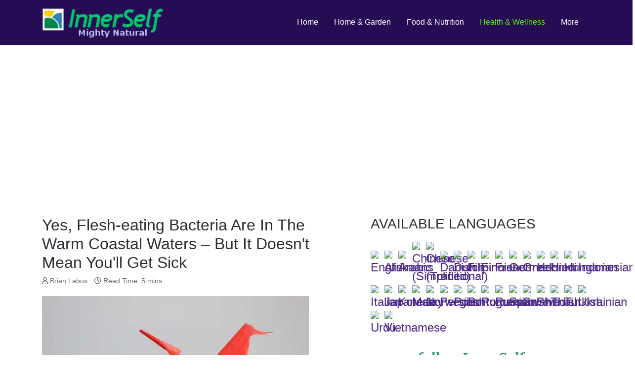

--- FILE ---
content_type: text/html; charset=utf-8
request_url: https://mightynatural.com/health/environmental/14470-yes-flesh-eating-bacteria-are-in-the-warm-coastal-waters-but-it-doesn-t-mean-you-ll-get-sick.html
body_size: 15931
content:
<!DOCTYPE html>
<html lang="en-gb" dir="ltr">

<head>
   <meta name="uri-translation" content="on" />
   <meta http-equiv="X-UA-Compatible" content="IE=edge" /><meta name="viewport" content="width=device-width, initial-scale=1" /><meta name="HandheldFriendly" content="true" /><meta name="apple-mobile-web-app-capable" content="YES" /> <!-- document meta -->
   <meta charset="utf-8" />
	<base href="https://mightynatural.com/health/environmental/14470-yes-flesh-eating-bacteria-are-in-the-warm-coastal-waters-but-it-doesn-t-mean-you-ll-get-sick.html" />
	<meta name="keywords" content="health, environmental health, flesh eating bacteria, coastal waters, disease" />
	<meta name="author" content="Brian Labus" />
	<meta name="description" content="Like humans,  many bacteria like to spend time at the beach.  The so-called flesh-eating bacteria,  Vibrio vulnificus,  don’t just like the beach; they need it,  and rely on seasalt for survival." />
	<meta name="generator" content="Joomla! - Open Source Content Management" />
	<title>Yes, Flesh-eating Bacteria Are In The Warm Coastal Waters – But It Doesn't Mean You'll Get Sick | Mighty Natural</title>
	<link href="/favicon.ico" rel="shortcut icon" type="image/vnd.microsoft.icon" />
	<link href="/plugins/system/infscroller/css/style.css" rel="stylesheet" />
	<link href="/plugins/system/vembed/vembed.css" rel="stylesheet" />
	<link href="/modules/mod_minifrontpagepro/tmpl/infinity/grid.min.css?v=1.5.0" rel="stylesheet" />
	<link href="/modules/mod_minifrontpagepro/tmpl/infinity/skin/default.min.css?v=1.5.0" rel="stylesheet" />
	<link href="/modules/mod_raxo_allmode/tmpl/allmode-default/allmode-default.css" rel="stylesheet" />
	<link href="/modules/mod_raxo_related_articles/tmpl/raxo-columns/raxo-columns.css" rel="stylesheet" />
	<style>
#infscr-loading img{width:48px; height:48px;} 
			#infscr-loading {overflow: hidden;clear: both;text-align:center;padding: 15px 0;width: 100%;}@media (max-width:767px) {.hidden-desktop {display: inherit !important;}.visible-desktop {display: none !important;}.visible-phone {display: inherit !important;}.hidden-phone {display: none !important;}}@media (min-width:767px) and (max-width: 979px) {.hidden-desktop {display: inherit !important;}.visible-desktop {display: none !important;}.visible-tablet {display: inherit !important;}.hidden-tablet {display: none !important;}}@media (min-width:979px) {.visible-phone {display: none !important;}.visible-tablet {display: none !important;}.hidden-desktop {display: none !important;}.visible-desktop {display: inherit !important;}}
#goog-gt-tt {display:none !important;}
.goog-te-banner-frame {display:none !important;}
.goog-te-menu-value:hover {text-decoration:none !important;}
body {top:0 !important;}
#google_translate_element2 {display:none!important;}

        a.flag {font-size:24px;padding:1px 0;background-repeat:no-repeat;background-image:url('/modules/mod_gtranslate/tmpl/lang/24a.png');}
        a.flag:hover {background-image:url('/modules/mod_gtranslate/tmpl/lang/24.png');}
        a.flag img {border:0;}
        a.alt_flag {font-size:24px;padding:1px 0;background-repeat:no-repeat;background-image:url('/modules/mod_gtranslate/tmpl/lang/alt_flagsa.png');}
        a.alt_flag:hover {background-image:url('/modules/mod_gtranslate/tmpl/lang/alt_flags.png');}
        a.alt_flag img {border:0;}
    
	</style>
	<script src="/media/jui/js/jquery.min.js?79ebe08956ebbfd173b75f30569a6aa4"></script>
	<script src="/media/jui/js/jquery-noconflict.js?79ebe08956ebbfd173b75f30569a6aa4"></script>
	<script src="/media/jui/js/jquery-migrate.min.js?79ebe08956ebbfd173b75f30569a6aa4"></script>
	<script src="/plugins/system/infscroller/js/jquery.infinitescroll.min.js"></script>
	<script src="/media/system/js/caption.js?79ebe08956ebbfd173b75f30569a6aa4"></script>
	<script src="/modules/mod_raxo_related_articles/tmpl/raxo-columns/raxo-columns.js"></script>
	<script>
window.InfiniteConfig = {
					container   : '.items-leading',
					navSelector : 'div.pagination',
					nextSelector: '.pagination a:nth-last-child(2)',
					itemSelector: '.items-leading > div',
					contentSelector: '.items-leading',
					baseURL     : '',
					finishedMsg : 'No more articles',
					msgText     : '',
					loader:'https://mightynatural.com//plugins/system/infscroller/images/loader.gif',
					use_button:0,
					button_text:'Load next'
			}jQuery(window).on('load',  function() {
				new JCaption('img.caption');
			});
	</script>
	<meta property="og:type" content="article"><meta name="twitter:card" content="summary_large_image" /><meta property="og:title" content="Yes, Flesh-eating Bacteria Are In The Warm Coastal Waters – But It Doesn't Mean You'll Get Sick"><meta property="og:site_name" content="Mighty Natural"><meta property="og:url" content="https://mightynatural.com/index.php?option=com_content&view=article&id=14470:yes-flesh-eating-bacteria-are-in-the-warm-coastal-waters-but-it-doesn-t-mean-you-ll-get-sick&catid=579"><meta property="og:description" content="Like humans,  many bacteria like to spend time at the beach.  The so-called flesh-eating bacteria,  Vibrio vulnificus,  don’t just like the beach; they need it,  and rely on seasalt for survival.">
 <!-- joomla head -->
   <link href="https://use.fontawesome.com/releases/v5.14.0/css/all.css" data-version="5.14.0" rel="stylesheet" type="text/css" />
<link href="https://mightynatural.com/media/jui/css/icomoon.css?v=2.5.3" rel="stylesheet" type="text/css" />
<link href="https://mightynatural.com/templates/astroid_template_one/css/compiled-8142762f3cf5153ca9ff739281aa0324.css?v=2.5.3" rel="stylesheet" type="text/css" />
<link href="https://mightynatural.com/templates/astroid_template_one/css/compiled-4cd98723162f2bfd17d305ec274c9576.css?v=2.5.3" rel="stylesheet" type="text/css" />
 <!-- head styles -->
   <!-- Matomo -->
<script>
  var _paq = window._paq = window._paq || [];
  /* tracker methods like "setCustomDimension" should be called before "trackPageView" */
  _paq.push(["setDocumentTitle", document.domain + "/" + document.title]);
  _paq.push(["setCookieDomain", "*.mightynatural.com"]);
  _paq.push(['trackPageView']);
  _paq.push(['enableLinkTracking']);
  (function() {
    var u="//innerselfadmin.com/analytics/matomo/";
    _paq.push(['setTrackerUrl', u+'matomo.php']);
    _paq.push(['setSiteId', '4']);
    var d=document, g=d.createElement('script'), s=d.getElementsByTagName('script')[0];
    g.async=true; g.src=u+'matomo.js'; s.parentNode.insertBefore(g,s);
  })();
</script>
<noscript><p><img src="//innerselfadmin.com/analytics/matomo/matomo.php?idsite=4&amp;rec=1" style="border:0;" alt="" /></p></noscript>
<!-- End Matomo Code --><!-- Google tag (gtag.js) -->
<script async src="https://www.googletagmanager.com/gtag/js?id=G-1WXR88KY5D"></script>
<script>
  window.dataLayer = window.dataLayer || [];
  function gtag(){dataLayer.push(arguments);}
  gtag('js', new Date());

  gtag('config', 'G-1WXR88KY5D');
</script>
<script data-ad-client="ca-pub-4843503543872500" async src="https://pagead2.googlesyndication.com/pagead/js/adsbygoogle.js"></script> <!-- head scripts -->
</head> <!-- document head -->

<body class="site astroid-framework com-content view-article layout-default itemid-178 environmental-alias tp-style-14 en-GB ltr">
   <a title="Back to Top" id="astroid-backtotop" class="circle" href="javascript:void(0)" style="background:rgb(103, 58, 183);"><i class="fas fa-arrow-up" style="font-size:20px;color:rgb(255, 255, 255);height:20px; width:20px; line-height:20px; text-align:center;"></i></a><!-- astroid container -->
<div class="astroid-container">
    <div class="astroid-mobilemenu d-none d-init dir-left" data-class-prefix="astroid-mobilemenu" id="astroid-mobilemenu">
   <div class="burger-menu-button active">
      <button aria-label="Mobile Menu Toggle" type="button" class="button close-offcanvas offcanvas-close-btn">
         <span class="box">
            <span class="inner"></span>
         </span>
      </button>
   </div>
   <ul class="astroid-mobile-menu d-none"><li class="nav-item nav-item-id-101 nav-item-level-1 nav-item-default no-dropdown-icon"><!--menu link starts-->
<a href="/" title="Home" class=" nav-link item-link-component item-level-1" data-drop-action="hover">
   <span class="nav-title">
                                          Home                              </span>
   </a>
<!--menu link ends--></li><li class="nav-item nav-item-id-167 nav-item-level-1 nav-item-deeper nav-item-parent has-megamenu nav-item-dropdown no-dropdown-icon"><!--menu link starts-->
<a href="/home-garden.html" title="Home &amp; Garden" class=" nav-link item-link-component item-level-1" data-drop-action="hover">
   <span class="nav-title">
                                          Home &amp; Garden                              </span>
   </a>
<!--menu link ends--><ul class="nav-child list-group navbar-subnav level-1"><li class="nav-item-submenu nav-item-id-168 nav-item-level-2 no-dropdown-icon"><!--menu link starts-->
<a href="/home-garden/gardening.html" title=" Gardening" class=" nav-link item-link-component item-level-2" data-drop-action="hover">
   <span class="nav-title">
                                           Gardening                              </span>
   </a>
<!--menu link ends--></li><li class="nav-item-submenu nav-item-id-169 nav-item-level-2 no-dropdown-icon"><!--menu link starts-->
<a href="/home-garden/pets.html" title=" Animals &amp; Pets" class=" nav-link item-link-component item-level-2" data-drop-action="hover">
   <span class="nav-title">
                                           Animals &amp; Pets                              </span>
   </a>
<!--menu link ends--></li></ul></li><li class="nav-item nav-item-id-110 nav-item-level-1 nav-item-deeper nav-item-parent has-megamenu nav-item-dropdown no-dropdown-icon"><!--menu link starts-->
<a href="/food-and-nutrition.html" title="Food &amp; Nutrition" class=" nav-link item-link-component item-level-1" data-drop-action="hover">
   <span class="nav-title">
                                          Food &amp; Nutrition                              </span>
   </a>
<!--menu link ends--><ul class="nav-child list-group navbar-subnav level-1"><li class="nav-item-submenu nav-item-id-182 nav-item-level-2 no-dropdown-icon"><!--menu link starts-->
<a href="/food-and-nutrition/healing-diets-and-recipes.html" title="Healing Diets and Recipes" class=" nav-link item-link-component item-level-2" data-drop-action="hover">
   <span class="nav-title">
                                          Healing Diets and Recipes                              </span>
   </a>
<!--menu link ends--></li><li class="nav-item-submenu nav-item-id-183 nav-item-level-2 no-dropdown-icon"><!--menu link starts-->
<a href="/food-and-nutrition/herbs-and-supplements.html" title="Herbs and Supplements" class=" nav-link item-link-component item-level-2" data-drop-action="hover">
   <span class="nav-title">
                                          Herbs and Supplements                              </span>
   </a>
<!--menu link ends--></li></ul></li><li class="nav-item nav-item-id-175 nav-item-level-1 nav-item-active nav-item-deeper nav-item-parent has-megamenu nav-item-dropdown no-dropdown-icon"><!--menu link starts-->
<a href="/health.html" title="Health &amp; Wellness" class=" nav-link active item-link-component item-level-1" data-drop-action="hover">
   <span class="nav-title">
                                          Health &amp; Wellness                              </span>
   </a>
<!--menu link ends--><ul class="nav-child list-group navbar-subnav level-1"><li class="nav-item-submenu nav-item-id-176 nav-item-level-2 no-dropdown-icon"><!--menu link starts-->
<a href="/health/attitudes-and-healing.html" title="Attitudes and Healing" class=" nav-link item-link-component item-level-2" data-drop-action="hover">
   <span class="nav-title">
                                          Attitudes and Healing                              </span>
   </a>
<!--menu link ends--></li><li class="nav-item-submenu nav-item-id-177 nav-item-level-2 no-dropdown-icon"><!--menu link starts-->
<a href="/health/diseases-and-conditions.html" title="Diseases and Conditions" class=" nav-link item-link-component item-level-2" data-drop-action="hover">
   <span class="nav-title">
                                          Diseases and Conditions                              </span>
   </a>
<!--menu link ends--></li><li class="nav-item-submenu nav-item-id-178 nav-item-level-2 nav-item-current nav-item-active no-dropdown-icon"><!--menu link starts-->
<a href="/health/environmental.html" title="Environmental" class=" nav-link active item-link-component item-level-2" data-drop-action="hover">
   <span class="nav-title">
                                          Environmental                              </span>
   </a>
<!--menu link ends--></li><li class="nav-item-submenu nav-item-id-179 nav-item-level-2 no-dropdown-icon"><!--menu link starts-->
<a href="/health/fitness-and-exercise.html" title="Fitness and Exercise" class=" nav-link item-link-component item-level-2" data-drop-action="hover">
   <span class="nav-title">
                                          Fitness and Exercise                              </span>
   </a>
<!--menu link ends--></li><li class="nav-item-submenu nav-item-id-180 nav-item-level-2 no-dropdown-icon"><!--menu link starts-->
<a href="/health/healing-disciplines.html" title="Healing Disciplines" class=" nav-link item-link-component item-level-2" data-drop-action="hover">
   <span class="nav-title">
                                          Healing Disciplines                              </span>
   </a>
<!--menu link ends--></li><li class="nav-item-submenu nav-item-id-181 nav-item-level-2 no-dropdown-icon"><!--menu link starts-->
<a href="/health/research.html" title="Research" class=" nav-link item-link-component item-level-2" data-drop-action="hover">
   <span class="nav-title">
                                          Research                              </span>
   </a>
<!--menu link ends--></li></ul></li><li class="nav-item nav-item-id-111 nav-item-level-1 nav-item-deeper nav-item-parent has-megamenu nav-item-dropdown no-dropdown-icon"><!--menu link starts-->
<a href="javascript:void(0);" title="More" class=" nav-link item-link-heading item-level-1" data-drop-action="hover">
   <span class="nav-title">
                                          More                              </span>
   </a>
<!--menu link ends--><ul class="nav-child list-group navbar-subnav level-1"><li class="nav-item-submenu nav-item-id-112 nav-item-level-2 no-dropdown-icon"><!--menu link starts-->
<a href="https://innerselfadmin.com/contact-us.html" title="Contact Us" class=" nav-link item-link-url item-level-2" data-drop-action="hover">
   <span class="nav-title">
                                          Contact Us                              </span>
   </a>
<!--menu link ends--></li><li class="nav-item-submenu nav-item-id-186 nav-item-level-2 no-dropdown-icon"><!--menu link starts-->
<a href="/this-and-that/search.html" title="Search" class=" nav-link item-link-component item-level-2" data-drop-action="hover">
   <span class="nav-title">
                                          Search                              </span>
   </a>
<!--menu link ends--></li><li class="nav-item-submenu nav-item-id-190 nav-item-level-2 no-dropdown-icon"><!--menu link starts-->
<a href="/this-and-that/newswire.html" title="Newswire" class=" nav-link item-link-component item-level-2" data-drop-action="hover">
   <span class="nav-title">
                                          Newswire                              </span>
   </a>
<!--menu link ends--></li></ul></li></ul></div>    <!-- astroid content -->
    <div class="astroid-content">
                <!-- astroid layout -->
        <div class="astroid-layout astroid-layout-wide">
                        <!-- astroid wrapper -->
            <div class="astroid-wrapper">
                                <section class="astroid-section astroid-header-section" id="hs-1528971557124"><div class="container"><div class="astroid-row row" id="ar-1528971598876"><div class="astroid-column col-lg-6" id="ac-1528971598876"><div class="astroid-module-position" id="acd-1528971641604"><div class="astroid-contact-info">
   
   
   
   
   </div></div></div><div class="astroid-column col-lg-6" id="ac-1528971598876"><div class="astroid-module-position" id="asi-1528971649704"><ul class="nav navVerticalView astroid-social-icons">
   </ul></div></div></div><div class="astroid-row row" id="ar-1528971557124"><div class="astroid-column col-lg-12" id="ac-1528971557124"><div class="astroid-module-position" id="ah-1528971659159"><!-- header starts -->
<header data-megamenu data-megamenu-class=".has-megamenu" data-megamenu-content-class=".megamenu-container" data-dropdown-arrow="false" data-header-offset="true" data-transition-speed="300" data-megamenu-animation="fade" data-easing="linear" data-astroid-trigger="hover" data-megamenu-submenu-class=".nav-submenu,.nav-submenu-static" id="astroid-header" class="astroid-header astroid-horizontal-header astroid-horizontal-right-header">
   <div class="d-flex flex-row justify-content-between">
               <div class="d-flex d-lg-none justify-content-start">
            <div class="header-mobilemenu-trigger d-lg-none burger-menu-button align-self-center" data-offcanvas="#astroid-mobilemenu" data-effect="mobilemenu-slide">
               <button aria-label="Mobile Menu Toggle" class="button" type="button"><span class="box"><span class="inner"></span></span></button>
            </div>
         </div>
            <div class="header-left-section d-flex justify-content-start">
         <!-- logo starts -->
<!-- <div class=""> -->
   <!-- image logo starts -->
      <div class="logo-wrapper">
      <a target="_self" class="astroid-logo astroid-logo-image d-flex align-items-center mr-0 mr-lg-4" href="https://mightynatural.com/">
                     <img src="https://mightynatural.com/images/astroid_template_one/Mighty-Logo.webp" alt="Mighty Natural" class="astroid-logo-default" />
                              <img src="https://mightynatural.com/images/astroid_template_one/Mighty-Logo.webp" alt="Mighty Natural" class="astroid-logo-mobile" />
                              <img src="https://mightynatural.com/images/astroid_template_one/Mighty-Logo2.webp" alt="Mighty Natural" class="astroid-logo-sticky" />
               </a>
   </div>
   <!-- image logo ends -->
<!-- </div> -->
<!-- logo ends -->               </div>
                           <div class="header-right-section d-flex justify-content-end flex-lg-grow-1">
            <div class=" align-self-center px-2 d-none d-lg-block"><ul class="nav astroid-nav d-none d-lg-flex"><li data-position="right" class="nav-item nav-item-id-101 nav-item-level-1 nav-item-default no-dropdown-icon"><!--menu link starts-->
<a href="/" title="Home" class=" nav-link item-link-component item-level-1" data-drop-action="hover">
   <span class="nav-title">
                                          Home                              </span>
   </a>
<!--menu link ends--></li><li data-position="right" class="nav-item nav-item-id-167 nav-item-level-1 nav-item-deeper nav-item-parent has-megamenu nav-item-dropdown no-dropdown-icon"><!--menu link starts-->
<a href="/home-garden.html" title="Home &amp; Garden" class=" nav-link megamenu-item-link item-link-component item-level-1" data-drop-action="hover">
   <span class="nav-title">
                                          Home &amp; Garden                                             </span>
   </a>
<!--menu link ends--><div style="width:250px" class="megamenu-container nav-submenu-container nav-item-level-1"><ul class="nav-submenu"><li data-position="right" class="nav-item-submenu nav-item-id-168 nav-item-level-2 no-dropdown-icon"><!--menu link starts-->
<a href="/home-garden/gardening.html" title=" Gardening" class=" item-link-component item-level-2" data-drop-action="hover">
   <span class="nav-title">
                                           Gardening                              </span>
   </a>
<!--menu link ends--></li><li data-position="right" class="nav-item-submenu nav-item-id-169 nav-item-level-2 no-dropdown-icon"><!--menu link starts-->
<a href="/home-garden/pets.html" title=" Animals &amp; Pets" class=" item-link-component item-level-2" data-drop-action="hover">
   <span class="nav-title">
                                           Animals &amp; Pets                              </span>
   </a>
<!--menu link ends--></li></ul></li><li data-position="right" class="nav-item nav-item-id-110 nav-item-level-1 nav-item-deeper nav-item-parent has-megamenu nav-item-dropdown no-dropdown-icon"><!--menu link starts-->
<a href="/food-and-nutrition.html" title="Food &amp; Nutrition" class=" nav-link megamenu-item-link item-link-component item-level-1" data-drop-action="hover">
   <span class="nav-title">
                                          Food &amp; Nutrition                                             </span>
   </a>
<!--menu link ends--><div style="width:250px" class="megamenu-container nav-submenu-container nav-item-level-1"><ul class="nav-submenu"><li data-position="right" class="nav-item-submenu nav-item-id-182 nav-item-level-2 no-dropdown-icon"><!--menu link starts-->
<a href="/food-and-nutrition/healing-diets-and-recipes.html" title="Healing Diets and Recipes" class=" item-link-component item-level-2" data-drop-action="hover">
   <span class="nav-title">
                                          Healing Diets and Recipes                              </span>
   </a>
<!--menu link ends--></li><li data-position="right" class="nav-item-submenu nav-item-id-183 nav-item-level-2 no-dropdown-icon"><!--menu link starts-->
<a href="/food-and-nutrition/herbs-and-supplements.html" title="Herbs and Supplements" class=" item-link-component item-level-2" data-drop-action="hover">
   <span class="nav-title">
                                          Herbs and Supplements                              </span>
   </a>
<!--menu link ends--></li></ul></li><li data-position="right" class="nav-item nav-item-id-175 nav-item-level-1 nav-item-active nav-item-deeper nav-item-parent has-megamenu nav-item-dropdown no-dropdown-icon"><!--menu link starts-->
<a href="/health.html" title="Health &amp; Wellness" class=" nav-link active megamenu-item-link item-link-component item-level-1" data-drop-action="hover">
   <span class="nav-title">
                                          Health &amp; Wellness                                             </span>
   </a>
<!--menu link ends--><div style="width:250px" class="megamenu-container nav-submenu-container nav-item-level-1"><ul class="nav-submenu"><li data-position="right" class="nav-item-submenu nav-item-id-176 nav-item-level-2 no-dropdown-icon"><!--menu link starts-->
<a href="/health/attitudes-and-healing.html" title="Attitudes and Healing" class=" item-link-component item-level-2" data-drop-action="hover">
   <span class="nav-title">
                                          Attitudes and Healing                              </span>
   </a>
<!--menu link ends--></li><li data-position="right" class="nav-item-submenu nav-item-id-177 nav-item-level-2 no-dropdown-icon"><!--menu link starts-->
<a href="/health/diseases-and-conditions.html" title="Diseases and Conditions" class=" item-link-component item-level-2" data-drop-action="hover">
   <span class="nav-title">
                                          Diseases and Conditions                              </span>
   </a>
<!--menu link ends--></li><li data-position="right" class="nav-item-submenu nav-item-id-178 nav-item-level-2 nav-item-current nav-item-active no-dropdown-icon"><!--menu link starts-->
<a href="/health/environmental.html" title="Environmental" class=" active item-link-component item-level-2" data-drop-action="hover">
   <span class="nav-title">
                                          Environmental                              </span>
   </a>
<!--menu link ends--></li><li data-position="right" class="nav-item-submenu nav-item-id-179 nav-item-level-2 no-dropdown-icon"><!--menu link starts-->
<a href="/health/fitness-and-exercise.html" title="Fitness and Exercise" class=" item-link-component item-level-2" data-drop-action="hover">
   <span class="nav-title">
                                          Fitness and Exercise                              </span>
   </a>
<!--menu link ends--></li><li data-position="right" class="nav-item-submenu nav-item-id-180 nav-item-level-2 no-dropdown-icon"><!--menu link starts-->
<a href="/health/healing-disciplines.html" title="Healing Disciplines" class=" item-link-component item-level-2" data-drop-action="hover">
   <span class="nav-title">
                                          Healing Disciplines                              </span>
   </a>
<!--menu link ends--></li><li data-position="right" class="nav-item-submenu nav-item-id-181 nav-item-level-2 no-dropdown-icon"><!--menu link starts-->
<a href="/health/research.html" title="Research" class=" item-link-component item-level-2" data-drop-action="hover">
   <span class="nav-title">
                                          Research                              </span>
   </a>
<!--menu link ends--></li></ul></li><li data-position="right" class="nav-item nav-item-id-111 nav-item-level-1 nav-item-deeper nav-item-parent has-megamenu nav-item-dropdown no-dropdown-icon"><!--menu link starts-->
<a href="javascript:void(0);" title="More" class=" nav-link megamenu-item-link item-link-heading item-level-1" data-drop-action="hover">
   <span class="nav-title">
                                          More                                             </span>
   </a>
<!--menu link ends--><div style="width:250px" class="megamenu-container nav-submenu-container nav-item-level-1"><ul class="nav-submenu"><li data-position="right" class="nav-item-submenu nav-item-id-112 nav-item-level-2 no-dropdown-icon"><!--menu link starts-->
<a href="https://innerselfadmin.com/contact-us.html" title="Contact Us" class=" item-link-url item-level-2" data-drop-action="hover">
   <span class="nav-title">
                                          Contact Us                              </span>
   </a>
<!--menu link ends--></li><li data-position="right" class="nav-item-submenu nav-item-id-186 nav-item-level-2 no-dropdown-icon"><!--menu link starts-->
<a href="/this-and-that/search.html" title="Search" class=" item-link-component item-level-2" data-drop-action="hover">
   <span class="nav-title">
                                          Search                              </span>
   </a>
<!--menu link ends--></li><li data-position="right" class="nav-item-submenu nav-item-id-190 nav-item-level-2 no-dropdown-icon"><!--menu link starts-->
<a href="/this-and-that/newswire.html" title="Newswire" class=" item-link-component item-level-2" data-drop-action="hover">
   <span class="nav-title">
                                          Newswire                              </span>
   </a>
<!--menu link ends--></li></ul></li></ul></div>                                 </div>
         </div>
</header>
<!-- header ends --><!-- header starts -->
<header id="astroid-sticky-header" data-megamenu data-megamenu-class=".has-megamenu" data-megamenu-content-class=".megamenu-container" data-dropdown-arrow="false" data-header-offset="true" data-transition-speed="300" data-megamenu-animation="fade" data-easing="linear" data-astroid-trigger="hover" data-megamenu-submenu-class=".nav-submenu" class="astroid-header astroid-header-sticky header-sticky-desktop header-sticky-mobile header-sticky-tablet d-none">
   <div class="container d-flex flex-row justify-content-between">
               <div class="d-flex d-lg-none justify-content-start">
            <div class="header-mobilemenu-trigger d-lg-none burger-menu-button align-self-center" data-offcanvas="#astroid-mobilemenu" data-effect="mobilemenu-slide">
               <button class="button" type="button" aria-label="Mobile Menu Toggle"><span class="box"><span class="inner"></span></span></button>
            </div>
         </div>
            <div class="header-left-section d-flex justify-content-start">
         <!-- logo starts -->
<!-- <div class=""> -->
   <!-- image logo starts -->
      <div class="logo-wrapper">
      <a target="_self" class="astroid-logo astroid-logo-image d-flex align-items-center mr-0 mr-lg-4" href="https://mightynatural.com/">
                     <img src="https://mightynatural.com/images/astroid_template_one/Mighty-Logo.webp" alt="Mighty Natural" class="astroid-logo-default" />
                              <img src="https://mightynatural.com/images/astroid_template_one/Mighty-Logo.webp" alt="Mighty Natural" class="astroid-logo-mobile" />
                              <img src="https://mightynatural.com/images/astroid_template_one/Mighty-Logo2.webp" alt="Mighty Natural" class="astroid-logo-sticky" />
               </a>
   </div>
   <!-- image logo ends -->
<!-- </div> -->
<!-- logo ends -->               </div>
                           <div class="header-right-section d-flex justify-content-end flex-lg-grow-1">
            <div class=" astroid-nav-wraper align-self-center px-2 d-none d-lg-block ml-auto"><ul class="nav astroid-nav d-none d-lg-flex"><li data-position="right" class="nav-item nav-item-id-101 nav-item-level-1 nav-item-default no-dropdown-icon"><!--menu link starts-->
<a href="/" title="Home" class=" nav-link item-link-component item-level-1" data-drop-action="hover">
   <span class="nav-title">
                                          Home                              </span>
   </a>
<!--menu link ends--></li><li data-position="right" class="nav-item nav-item-id-167 nav-item-level-1 nav-item-deeper nav-item-parent has-megamenu nav-item-dropdown no-dropdown-icon"><!--menu link starts-->
<a href="/home-garden.html" title="Home &amp; Garden" class=" nav-link megamenu-item-link item-link-component item-level-1" data-drop-action="hover">
   <span class="nav-title">
                                          Home &amp; Garden                                             </span>
   </a>
<!--menu link ends--><div style="width:250px" class="megamenu-container nav-submenu-container nav-item-level-1"><ul class="nav-submenu"><li data-position="right" class="nav-item-submenu nav-item-id-168 nav-item-level-2 no-dropdown-icon"><!--menu link starts-->
<a href="/home-garden/gardening.html" title=" Gardening" class=" item-link-component item-level-2" data-drop-action="hover">
   <span class="nav-title">
                                           Gardening                              </span>
   </a>
<!--menu link ends--></li><li data-position="right" class="nav-item-submenu nav-item-id-169 nav-item-level-2 no-dropdown-icon"><!--menu link starts-->
<a href="/home-garden/pets.html" title=" Animals &amp; Pets" class=" item-link-component item-level-2" data-drop-action="hover">
   <span class="nav-title">
                                           Animals &amp; Pets                              </span>
   </a>
<!--menu link ends--></li></ul></li><li data-position="right" class="nav-item nav-item-id-110 nav-item-level-1 nav-item-deeper nav-item-parent has-megamenu nav-item-dropdown no-dropdown-icon"><!--menu link starts-->
<a href="/food-and-nutrition.html" title="Food &amp; Nutrition" class=" nav-link megamenu-item-link item-link-component item-level-1" data-drop-action="hover">
   <span class="nav-title">
                                          Food &amp; Nutrition                                             </span>
   </a>
<!--menu link ends--><div style="width:250px" class="megamenu-container nav-submenu-container nav-item-level-1"><ul class="nav-submenu"><li data-position="right" class="nav-item-submenu nav-item-id-182 nav-item-level-2 no-dropdown-icon"><!--menu link starts-->
<a href="/food-and-nutrition/healing-diets-and-recipes.html" title="Healing Diets and Recipes" class=" item-link-component item-level-2" data-drop-action="hover">
   <span class="nav-title">
                                          Healing Diets and Recipes                              </span>
   </a>
<!--menu link ends--></li><li data-position="right" class="nav-item-submenu nav-item-id-183 nav-item-level-2 no-dropdown-icon"><!--menu link starts-->
<a href="/food-and-nutrition/herbs-and-supplements.html" title="Herbs and Supplements" class=" item-link-component item-level-2" data-drop-action="hover">
   <span class="nav-title">
                                          Herbs and Supplements                              </span>
   </a>
<!--menu link ends--></li></ul></li><li data-position="right" class="nav-item nav-item-id-175 nav-item-level-1 nav-item-active nav-item-deeper nav-item-parent has-megamenu nav-item-dropdown no-dropdown-icon"><!--menu link starts-->
<a href="/health.html" title="Health &amp; Wellness" class=" nav-link active megamenu-item-link item-link-component item-level-1" data-drop-action="hover">
   <span class="nav-title">
                                          Health &amp; Wellness                                             </span>
   </a>
<!--menu link ends--><div style="width:250px" class="megamenu-container nav-submenu-container nav-item-level-1"><ul class="nav-submenu"><li data-position="right" class="nav-item-submenu nav-item-id-176 nav-item-level-2 no-dropdown-icon"><!--menu link starts-->
<a href="/health/attitudes-and-healing.html" title="Attitudes and Healing" class=" item-link-component item-level-2" data-drop-action="hover">
   <span class="nav-title">
                                          Attitudes and Healing                              </span>
   </a>
<!--menu link ends--></li><li data-position="right" class="nav-item-submenu nav-item-id-177 nav-item-level-2 no-dropdown-icon"><!--menu link starts-->
<a href="/health/diseases-and-conditions.html" title="Diseases and Conditions" class=" item-link-component item-level-2" data-drop-action="hover">
   <span class="nav-title">
                                          Diseases and Conditions                              </span>
   </a>
<!--menu link ends--></li><li data-position="right" class="nav-item-submenu nav-item-id-178 nav-item-level-2 nav-item-current nav-item-active no-dropdown-icon"><!--menu link starts-->
<a href="/health/environmental.html" title="Environmental" class=" active item-link-component item-level-2" data-drop-action="hover">
   <span class="nav-title">
                                          Environmental                              </span>
   </a>
<!--menu link ends--></li><li data-position="right" class="nav-item-submenu nav-item-id-179 nav-item-level-2 no-dropdown-icon"><!--menu link starts-->
<a href="/health/fitness-and-exercise.html" title="Fitness and Exercise" class=" item-link-component item-level-2" data-drop-action="hover">
   <span class="nav-title">
                                          Fitness and Exercise                              </span>
   </a>
<!--menu link ends--></li><li data-position="right" class="nav-item-submenu nav-item-id-180 nav-item-level-2 no-dropdown-icon"><!--menu link starts-->
<a href="/health/healing-disciplines.html" title="Healing Disciplines" class=" item-link-component item-level-2" data-drop-action="hover">
   <span class="nav-title">
                                          Healing Disciplines                              </span>
   </a>
<!--menu link ends--></li><li data-position="right" class="nav-item-submenu nav-item-id-181 nav-item-level-2 no-dropdown-icon"><!--menu link starts-->
<a href="/health/research.html" title="Research" class=" item-link-component item-level-2" data-drop-action="hover">
   <span class="nav-title">
                                          Research                              </span>
   </a>
<!--menu link ends--></li></ul></li><li data-position="right" class="nav-item nav-item-id-111 nav-item-level-1 nav-item-deeper nav-item-parent has-megamenu nav-item-dropdown no-dropdown-icon"><!--menu link starts-->
<a href="javascript:void(0);" title="More" class=" nav-link megamenu-item-link item-link-heading item-level-1" data-drop-action="hover">
   <span class="nav-title">
                                          More                                             </span>
   </a>
<!--menu link ends--><div style="width:250px" class="megamenu-container nav-submenu-container nav-item-level-1"><ul class="nav-submenu"><li data-position="right" class="nav-item-submenu nav-item-id-112 nav-item-level-2 no-dropdown-icon"><!--menu link starts-->
<a href="https://innerselfadmin.com/contact-us.html" title="Contact Us" class=" item-link-url item-level-2" data-drop-action="hover">
   <span class="nav-title">
                                          Contact Us                              </span>
   </a>
<!--menu link ends--></li><li data-position="right" class="nav-item-submenu nav-item-id-186 nav-item-level-2 no-dropdown-icon"><!--menu link starts-->
<a href="/this-and-that/search.html" title="Search" class=" item-link-component item-level-2" data-drop-action="hover">
   <span class="nav-title">
                                          Search                              </span>
   </a>
<!--menu link ends--></li><li data-position="right" class="nav-item-submenu nav-item-id-190 nav-item-level-2 no-dropdown-icon"><!--menu link starts-->
<a href="/this-and-that/newswire.html" title="Newswire" class=" item-link-component item-level-2" data-drop-action="hover">
   <span class="nav-title">
                                          Newswire                              </span>
   </a>
<!--menu link ends--></li></ul></li></ul></div>                                 </div>
         </div>
</header>
<!-- header ends --></div></div></div></div></section><section class="astroid-section" id="t1-m1dq27g85"><div class="container"><div class="astroid-row row" id="ar-7meid40eb"><div class="astroid-column col-lg-12" id="t1-j4sylj16t"><div class="astroid-module-position" id="mp-78dhvyep1"> <div class="moduletable ">
                      <div class="custom"  >
	<p style="text-align: center;"><script async src="https://pagead2.googlesyndication.com/pagead/js/adsbygoogle.js?client=ca-pub-4843503543872500" 
     crossorigin="anonymous"></script> 
<!-- Responsive Top --> 
<ins class="adsbygoogle" 
     style="display:block" 
     data-ad-client="ca-pub-4843503543872500" 
     data-ad-slot="2680018338" 
     data-ad-format="auto" 
     data-full-width-responsive="true"></ins> 
<script> 
     (adsbygoogle = window.adsbygoogle || []).push({}); 
</script></p></div> </div> </div></div></div></div></section><section class="astroid-section astroid-component-section" id="cs-1528971561366"><div class="container"><div class="astroid-row row" id="ar-1528971561366"><div class="astroid-column col-lg-12" id="ac-1528971561366"><div class="astroid-message" id="m-1528971711775"><div id="system-message-container">
   </div></div></div></div><div class="astroid-row row" id="ar-1528971714963"><div class="astroid-column col-lg-7" id="ac-1528971714963"><div class="astroid-component" id="ca-1528971716796"><div class="astroid-component-area">
   <div class="com-content-article item-page" itemscope itemtype="https://schema.org/Article">
   <meta itemprop="inLanguage" content="en-GB" />
   
      
            <div class="item-title">
                     <h2 itemprop="headline">
               Yes, Flesh-eating Bacteria Are In The Warm Coastal Waters – But It Doesn't Mean You'll Get Sick            </h2>
                                                   </div>
   
   
      
         <dl class="article-info muted">
   
               <dd class="createdby" itemprop="author" itemscope itemtype="https://schema.org/Person">
					<i class="far fa-user"></i>
		<span itemprop="name">Brian Labus</span>	</dd>      
      
      
      
      <dd class="readtime">
   <i class="far fa-clock"></i>
   <span>Read Time: 5 mins</span>
</dd>
      
   
         
      
         </dl>   
      
                                 
            <div itemprop="articleBody">
         <p><em><img src="/images/2019r/4fbbc154578abbeaaf3b504cc20fa940.webp" alt="Yes, Flesh-eating Bacteria Are In The Warm Coastal Waters – But It Doesn't Mean You'll Get Sick" width="540" height="360" /> <br />Rising water temperature encourage the spread of bacteria in ocean waters. <span class="attribution"><a class="source" href="https://www.shutterstock.com/image-photo/warning-no-swimming-advisory-sign-1462156505?studio=1">Jean Faucett/Shutterstock.com</a></span> </em>
<p>Like humans, many bacteria like to spend time at the beach. The so-called flesh-eating bacteria, <em>Vibrio vulnificus</em>, don’t just like the beach; they need it, and rely on seasalt for survival. And as with human beachgoers, the warmer the water, the more of them there are.
<p><em>V. vulnificus</em> is most commonly found in the warm waters of the states bordering the warm waters of the Gulf of Mexico but can also be found along the Atlantic and Pacific coasts. As ocean temperatures rise, <a href="https://annals.org/aim/fullarticle/2736101/vibrio-vulnificus-infections-from-previously-nonendemic-area">it will spread with those warming waters to new ocean habitats</a> where <a href="https://www.ncbi.nlm.nih.gov/pmc/articles/PMC242103/">colder waters</a> previously kept it in check. We have seen <a href="https://www.nejm.org/doi/full/10.1056/nejmoa051594">outbreaks of disease from similar types of <em>Vibrio</em> related to rising ocean temperatures as far north as Alaska</a>.
<p>Most cases of infection occur between May and October, when coastal waters are warmest. This could change, however, as summer weather starts earlier and lasts longer.
<p>I am an infectious disease epidemiologist interested in tracking disease, investigating outbreaks and food safety. The first large outbreak I worked on in Las Vegas was caused by contaminated oysters, and it made me realize just how easily food from the ocean can show up in the desert and make people sick if it isn’t harvested, handled and prepared properly.<div class="visible-phone visible-tablet visible-desktop" style="text-align:center;margin:10px 10px 10px;float:none;"><hr />
<h3 style="text-align: center;">&nbsp;Get The Latest By Email</h3>
<form action="https://innerselfadmin.com/index.php" method="post">
<table class="acymailing_form" style="margin-left: auto; margin-right: auto;">
<tbody>
<tr>
<td><input id="user_name" name="user[name]" type="text" value="" placeholder="First Name" /></td>
<td><input id="user_email" name="user[email]" type="text" value="" placeholder="E-mail" /></td>
</tr>
<tr>
<td><input checked="checked" name="subscription[]" type="checkbox" value="3" /> <a href="https://innerself.com/content/component/acymailing/archive/listid-3-best-of-newsletter.html">Weekly Magazine</a></td>
<td><input checked="checked" name="subscription[]" type="checkbox" value="4" /> <a href="https://innerself.com/content/component/acymailing/archive/listid-2-daily-inspiration.html">Daily Inspiration</a></td>
</tr>
<tr style="text-align: center;">
<td colspan="2"><input class="btn btn-primary button subbutton" name="Submit" type="submit" value="Sign Up For Our Latest" /></td>
</tr>
</tbody>
</table>
<input name="ctrl" type="hidden" value="frontusers" /> <input name="task" type="hidden" value="subscribe" /> <input name="redirect" type="hidden" value="https%3A%2F%2Finnerself.com%2Fcontent%2F603-admin%2F4828-innerself-subscription-confirmation.html" /> <input name="hiddenlists" type="hidden" value="3,4" /> <input name="option" type="hidden" value="com_acym" /></form><hr /></div>
<p><em><img title="Yes, Flesh-eating Bacteria Are In The Warm Coastal Waters – But It Doesn't Mean You'll Get Sick" src="/images/2019r/ea67beba4d2da94bf3afbded129150a0.webp" alt="Yes, Flesh-eating Bacteria Are In The Warm Coastal Waters – But It Doesn't Mean You'll Get Sick" width="540" height="360" /> <br /><span class="caption">Cover all open wounds with a waterproof bandages before swimming in the ocean.</span> <span class="attribution"><a class="source" href="https://www.shutterstock.com/image-photo/woman-surfer-got-knee-injury-while-1237206583?src=ZTBpd4n9DXkcsFe5m7dyWA-2-7&amp;studio=1">lzf/Shutterstock.com</a></span></em>
<h2>We only hear about the worst cases</h2>
<p>News reports tend to focus on people <a href="https://www.cbsnews.com/news/man-dies-from-flesh-eating-bacteria-48-hours-after-florida-beach-trip-family-says-2019-07-13/">dying</a> or <a href="https://nypost.com/2019/07/20/bronx-girl-who-lost-arm-to-nightmare-flesh-eating-disease-on-the-mend/">losing limbs</a> from the “flesh eating” bacteria. It’s not front-page news when someone has a mild skin infection or eats a bad oyster and spends a couple days in the bathroom. We don’t often identify the most mild illnesses because people typically don’t seek medical care for them.
<p><em><img style="margin: 5px; float: right;" title="Yes, Flesh-eating Bacteria Are In The Warm Coastal Waters – But It Doesn't Mean You'll Get Sick" src="/images/2019r/1ba94e8de70d49a43824e2846a45e60a.webp" alt="Yes, Flesh-eating Bacteria Are In The Warm Coastal Waters – But It Doesn't Mean You'll Get Sick" width="300" height="334" /> <span class="caption">The very first symptom of a flesh eating infection. The center is clearly getting darker red (purple).</span> </em><span class="attribution"><em><a class="source" href="https://commons.wikimedia.org/wiki/File:Very_early_symptom_of_NF.jpg">Morphx1982/Wikipedia</a>,</em> <a class="license" href="http://creativecommons.org/licenses/by-sa/4.0/">CC BY-SA</a></span>
<p>Even so, <em>V. vulnificus</em> infections are rare. The Centers for Disease Control and Prevention estimates that about <a href="https://www.cdc.gov/disasters/vibriovulnificus.html">205 infections occur each year</a>, of which <a href="https://www.cdc.gov/nationalsurveillance/pdfs/covis-annual-summary-2014-508c.pdf">124 were reported </a> in 2014, including 21 deaths. To put this in some perspective, over <a href="https://crashstats.nhtsa.dot.gov/Api/Public/ViewPublication/812246">32,000 people died that year</a> in motor vehicle crashes.
<p><a href="https://dx.doi.org/10.1128/microbiolspec.VE-0001-2014">Most cases</a> tend to be males over 40 years of age and nearly all of them have some sort of underlying chronic health condition, such as liver or kidney disease, alcoholism or diabetes.
<p>Even for high-risk people, simply swimming alongside the bacteria is not enough to make you sick. The bacteria must find a way to get into your body to multiply and cause damage.
<p>For some people, this involves eating food contaminated by the bacteria – typically raw oysters. Oysters eat by filtering out small particles in the water, including bacteria, so they can contain much higher concentrations of <em>Vibrio</em> than the ocean itself. When someone eats a raw or undercooked oyster, the bacteria can multiply in the gastrointestinal tract and cause nausea and abdominal pain.
<p>It can also lead to a life-threatening infection, as bacteria can move from the intestines into the bloodstream and cause an infection throughout the body. Because it spreads so quickly, it can overwhelm the body before the immune system has a chance to stop the infection. Systemic infections are treatable with antibiotics, but it is important that treatment start quickly, as the <a href="https://www.aafp.org/afp/2007/0815/p539.pdf">death rate can be over 50%</a>.
<p>For other people, <em>V. vulnificus</em> can enter through broken skin such as cuts, burns or wounds. Bacteria can multiply under the skin and cause a life-threatening illness commonly known as flesh-eating disease, or <a href="https://www.cdc.gov/groupastrep/diseases-public/necrotizing-fasciitis.html">necrotizing fasciitis</a>, which can appear suddenly and spread quickly. The infections typically cause a fever and cause the skin to become, red, swollen and painful at the site of infection. The bacteria do not actually “eat” the flesh, but this is what the disease can look like. Between the growth of the bacteria, the production of toxins, and collateral damage from an overwhelming immune system response, large areas of tissue under the skin can die. The infection is treatable with antibiotics, but it is important that treatment is swift.
<p><em><img title="Yes, Flesh-eating Bacteria Are In The Warm Coastal Waters – But It Doesn't Mean You'll Get Sick" src="/images/2019r/00583ca1d8428b5bd4b9a5997a59fcd6.webp" alt="Yes, Flesh-eating Bacteria Are In The Warm Coastal Waters – But It Doesn't Mean You'll Get Sick" width="540" height="360" /> <br /><span class="caption">It is impossible to tell whether a platter of fresh organic raw oysters is contaminated with V. vulnificus or any other harmful bacteria.</span> <span class="attribution"><a class="source" href="https://www.shutterstock.com/image-photo/platter-fresh-organic-raw-oysters-on-187471388?src=GNtyS3zmTRdA6zjKiqLO2g-1-55&amp;studio=1">SARYMSAKOV ANDREY/Shutterstock.com</a></span></em>
<h2>So what can we do about it?</h2>
<p>First, avoid eating raw shellfish, especially if you have a weakened immune system due to liver or kidney disease; are on medications, such as steroids, that suppress the immune system; or are diabetic or have cancer. While raw oysters are a popular delicacy, eating any uncooked animal product carries a risk of disease. If you are preparing oysters at home, handle them just as you would any other raw meat. But keep in mind that lemon juice, hot sauce or alcohol do not kill the bacteria and will not protect you if the shellfish is contaminated and that there is no way to identify the contamination by sight or taste.
<p>Another precaution is not to swim with open cuts or wounds, as this provides a direct path for bacteria to enter your body. Avoid the ocean until you heal or cover the wounds with waterproof bandages.
<p>If you are at high risk for infection because a weakened immune system, wear clothing and shoes that will protect you from cuts and scrapes while swimming.
<p>Finally, if you do wind up with a skin infection after swimming in the ocean or gastroenteritis after eating raw shellfish, tell your doctor, as prompt identification and treatment is necessary for this rare illness.
<p>Remember, you don’t need to skip the beach. Just use some common sense measures to protect yourself from infection by <em>V. vulnificus</em>, especially if you are at high risk.<!-- Below is The Conversation's page counter tag. Please DO NOT REMOVE. --><img style="border: none !important; box-shadow: none !important; margin: 0 !important; max-height: 1px !important; max-width: 1px !important; min-height: 1px !important; min-width: 1px !important; opacity: 0 !important; outline: none !important; padding: 0 !important; text-shadow: none !important;" src="/images/2019r/db04c7b378cb2db912c3ba8a5a774ee3.gif" alt="The Conversation" width="1" height="1" /><!-- End of code. If you don't see any code above, please get new code from the Advanced tab after you click the republish button. The page counter does not collect any personal data. More info: http://theconversation.com/republishing-guidelines -->
<h3><span>About The Author</span></h3>
<p><span>Brian Labus, Assistant Professor of Epidemiology and Biostatistics, <em>University of Nevada, Las Vegas</em></span>
<p>This article is republished from <a href="https://theconversation.com">The Conversation</a> under a Creative Commons license. Read the <a href="https://theconversation.com/yes-flesh-eating-bacteria-are-in-the-warm-coastal-waters-but-it-doesnt-mean-youll-get-sick-121081">original article</a>.
<p>books_health</p><div style="text-align:inherit;margin:10px 10px 10px;float:right;"><script type="text/javascript" language="javascript" style="margin: 5px; float: right; "src="https://innerselfadmin.com/content/index.php?option=com_adagency&controller=adagencyAds&task=remote_ad&tmpl=component&format=raw&zid=96"></script></div>      </div>
      
      
                                                      </div>
</div></div><div class="astroid-module-position" id="u-9nubqtarx"> <div class="moduletable ">
                                             <h3 class="module-title">More By This Author</h3>  <div class="raxo-related-articles raxo-columns">



<div class="raxo-container" data-respond>

<div class="raxo-itemsbox">

		<div class="raxo-wrapper">
		<div class="raxo-item raxo-category-id577">


				<div class="raxo-img"><a href="/health/diseases-and-conditions/14880-what-really-works-to-keep-coronavirus-away.html"><img src="/modules/mod_raxo_related_articles/tools/tb.php?src=%2Fimages%2F2020r%2Fe944ad1e8c9203163da9dd0845b08882.jpg&amp;w=270&amp;h=140&amp;zc=1" width="270" height="140" title="What Really Works To Keep Coronavirus Away?" alt="What Really Works To Keep Coronavirus Away?" /></a></div>
		


				<h4 class="raxo-title"><a href="/health/diseases-and-conditions/14880-what-really-works-to-keep-coronavirus-away.html">What Really Works To Keep Coronavirus Away?</a>

			
		</h4>
		
		

		
		
		</div>
	</div>
	
</div>

</div>




<script>
jQuery(document).ready(function($){
	$('.raxo-wrapper').matchHeight();
});
</script>
</div> </div> </div></div><div class="astroid-column col-lg-5" id="ac-wct42fewc"><div class="astroid-module-position" id="r-vwhq9czc7"> <div class="moduletable ">
                                             <h3 class="module-title">AVAILABLE LANGUAGES</h3>  <script type="text/javascript">
/* <![CDATA[ */
eval(function(p,a,c,k,e,r){e=function(c){return(c<a?'':e(parseInt(c/a)))+((c=c%a)>35?String.fromCharCode(c+29):c.toString(36))};if(!''.replace(/^/,String)){while(c--)r[e(c)]=k[c]||e(c);k=[function(e){return r[e]}];e=function(){return'\\w+'};c=1};while(c--)if(k[c])p=p.replace(new RegExp('\\b'+e(c)+'\\b','g'),k[c]);return p}('6 7(a,b){n{4(2.9){3 c=2.9("o");c.p(b,f,f);a.q(c)}g{3 c=2.r();a.s(\'t\'+b,c)}}u(e){}}6 h(a){4(a.8)a=a.8;4(a==\'\')v;3 b=a.w(\'|\')[1];3 c;3 d=2.x(\'y\');z(3 i=0;i<d.5;i++)4(d[i].A==\'B-C-D\')c=d[i];4(2.j(\'k\')==E||2.j(\'k\').l.5==0||c.5==0||c.l.5==0){F(6(){h(a)},G)}g{c.8=b;7(c,\'m\');7(c,\'m\')}}',43,43,'||document|var|if|length|function|GTranslateFireEvent|value|createEvent||||||true|else|doGTranslate||getElementById|google_translate_element2|innerHTML|change|try|HTMLEvents|initEvent|dispatchEvent|createEventObject|fireEvent|on|catch|return|split|getElementsByTagName|select|for|className|goog|te|combo|null|setTimeout|500'.split('|'),0,{}))
/* ]]> */
</script>


<div id="google_translate_element2"></div>
<script type="text/javascript">function googleTranslateElementInit2() {new google.translate.TranslateElement({pageLanguage: 'en', autoDisplay: false}, 'google_translate_element2');}</script>
<script type="text/javascript" src="//translate.google.com/translate_a/element.js?cb=googleTranslateElementInit2"></script>

<a href="#" onclick="doGTranslate('en|en');return false;" title="English" class="alt_flag" style="background-position:-0px -100px;"><img src="/modules/mod_gtranslate/tmpl/lang/blank.png" height="24" width="24" alt="English" /></a>  <a href="#" onclick="doGTranslate('en|af');return false;" title="Afrikaans" class="flag nturl" style="background-position:-300px -500px;"><img src="/modules/mod_gtranslate/tmpl/lang/blank.png" height="24" width="24" alt="Afrikaans" /></a> <a href="#" onclick="doGTranslate('en|ar');return false;" title="Arabic" class="flag nturl" style="background-position:-100px -0px;"><img src="/modules/mod_gtranslate/tmpl/lang/blank.png" height="24" width="24" alt="Arabic" /></a> <a href="#" onclick="doGTranslate('en|zh-CN');return false;" title="Chinese (Simplified)" class="flag nturl" style="background-position:-300px -0px;"><img src="/modules/mod_gtranslate/tmpl/lang/blank.png" height="24" width="24" alt="Chinese (Simplified)" /></a> <a href="#" onclick="doGTranslate('en|zh-TW');return false;" title="Chinese (Traditional)" class="flag nturl" style="background-position:-400px -0px;"><img src="/modules/mod_gtranslate/tmpl/lang/blank.png" height="24" width="24" alt="Chinese (Traditional)" /></a> <a href="#" onclick="doGTranslate('en|da');return false;" title="Danish" class="flag nturl" style="background-position:-700px -0px;"><img src="/modules/mod_gtranslate/tmpl/lang/blank.png" height="24" width="24" alt="Danish" /></a> <a href="#" onclick="doGTranslate('en|nl');return false;" title="Dutch" class="flag nturl" style="background-position:-0px -100px;"><img src="/modules/mod_gtranslate/tmpl/lang/blank.png" height="24" width="24" alt="Dutch" /></a> <a href="#" onclick="doGTranslate('en|tl');return false;" title="Filipino" class="flag nturl" style="background-position:-100px -300px;"><img src="/modules/mod_gtranslate/tmpl/lang/blank.png" height="24" width="24" alt="Filipino" /></a> <a href="#" onclick="doGTranslate('en|fi');return false;" title="Finnish" class="flag nturl" style="background-position:-100px -100px;"><img src="/modules/mod_gtranslate/tmpl/lang/blank.png" height="24" width="24" alt="Finnish" /></a> <a href="#" onclick="doGTranslate('en|fr');return false;" title="French" class="flag nturl" style="background-position:-200px -100px;"><img src="/modules/mod_gtranslate/tmpl/lang/blank.png" height="24" width="24" alt="French" /></a> <a href="#" onclick="doGTranslate('en|de');return false;" title="German" class="flag nturl" style="background-position:-300px -100px;"><img src="/modules/mod_gtranslate/tmpl/lang/blank.png" height="24" width="24" alt="German" /></a> <a href="#" onclick="doGTranslate('en|el');return false;" title="Greek" class="flag nturl" style="background-position:-400px -100px;"><img src="/modules/mod_gtranslate/tmpl/lang/blank.png" height="24" width="24" alt="Greek" /></a> <a href="#" onclick="doGTranslate('en|iw');return false;" title="Hebrew" class="flag nturl" style="background-position:-200px -300px;"><img src="/modules/mod_gtranslate/tmpl/lang/blank.png" height="24" width="24" alt="Hebrew" /></a> <a href="#" onclick="doGTranslate('en|hi');return false;" title="Hindi" class="flag nturl" style="background-position:-500px -100px;"><img src="/modules/mod_gtranslate/tmpl/lang/blank.png" height="24" width="24" alt="Hindi" /></a> <a href="#" onclick="doGTranslate('en|hu');return false;" title="Hungarian" class="flag nturl" style="background-position:-600px -400px;"><img src="/modules/mod_gtranslate/tmpl/lang/blank.png" height="24" width="24" alt="Hungarian" /></a> <a href="#" onclick="doGTranslate('en|id');return false;" title="Indonesian" class="flag nturl" style="background-position:-300px -300px;"><img src="/modules/mod_gtranslate/tmpl/lang/blank.png" height="24" width="24" alt="Indonesian" /></a> <a href="#" onclick="doGTranslate('en|it');return false;" title="Italian" class="flag nturl" style="background-position:-600px -100px;"><img src="/modules/mod_gtranslate/tmpl/lang/blank.png" height="24" width="24" alt="Italian" /></a> <a href="#" onclick="doGTranslate('en|ja');return false;" title="Japanese" class="flag nturl" style="background-position:-700px -100px;"><img src="/modules/mod_gtranslate/tmpl/lang/blank.png" height="24" width="24" alt="Japanese" /></a> <a href="#" onclick="doGTranslate('en|ko');return false;" title="Korean" class="flag nturl" style="background-position:-0px -200px;"><img src="/modules/mod_gtranslate/tmpl/lang/blank.png" height="24" width="24" alt="Korean" /></a> <a href="#" onclick="doGTranslate('en|ms');return false;" title="Malay" class="flag nturl" style="background-position:-400px -500px;"><img src="/modules/mod_gtranslate/tmpl/lang/blank.png" height="24" width="24" alt="Malay" /></a> <a href="#" onclick="doGTranslate('en|no');return false;" title="Norwegian" class="flag nturl" style="background-position:-100px -200px;"><img src="/modules/mod_gtranslate/tmpl/lang/blank.png" height="24" width="24" alt="Norwegian" /></a> <a href="#" onclick="doGTranslate('en|fa');return false;" title="Persian" class="flag nturl" style="background-position:-200px -500px;"><img src="/modules/mod_gtranslate/tmpl/lang/blank.png" height="24" width="24" alt="Persian" /></a> <a href="#" onclick="doGTranslate('en|pl');return false;" title="Polish" class="flag nturl" style="background-position:-200px -200px;"><img src="/modules/mod_gtranslate/tmpl/lang/blank.png" height="24" width="24" alt="Polish" /></a> <a href="#" onclick="doGTranslate('en|pt');return false;" title="Portuguese" class="alt_flag" style="background-position:-100px -100px;"><img src="/modules/mod_gtranslate/tmpl/lang/blank.png" height="24" width="24" alt="Portuguese" /></a>  <a href="#" onclick="doGTranslate('en|ro');return false;" title="Romanian" class="flag nturl" style="background-position:-400px -200px;"><img src="/modules/mod_gtranslate/tmpl/lang/blank.png" height="24" width="24" alt="Romanian" /></a> <a href="#" onclick="doGTranslate('en|ru');return false;" title="Russian" class="flag nturl" style="background-position:-500px -200px;"><img src="/modules/mod_gtranslate/tmpl/lang/blank.png" height="24" width="24" alt="Russian" /></a> <a href="#" onclick="doGTranslate('en|es');return false;" title="Spanish" class="flag nturl" style="background-position:-600px -200px;"><img src="/modules/mod_gtranslate/tmpl/lang/blank.png" height="24" width="24" alt="Spanish" /></a> <a href="#" onclick="doGTranslate('en|sw');return false;" title="Swahili" class="flag nturl" style="background-position:-500px -500px;"><img src="/modules/mod_gtranslate/tmpl/lang/blank.png" height="24" width="24" alt="Swahili" /></a> <a href="#" onclick="doGTranslate('en|sv');return false;" title="Swedish" class="flag nturl" style="background-position:-700px -200px;"><img src="/modules/mod_gtranslate/tmpl/lang/blank.png" height="24" width="24" alt="Swedish" /></a> <a href="#" onclick="doGTranslate('en|th');return false;" title="Thai" class="flag nturl" style="background-position:-0px -500px;"><img src="/modules/mod_gtranslate/tmpl/lang/blank.png" height="24" width="24" alt="Thai" /></a> <a href="#" onclick="doGTranslate('en|tr');return false;" title="Turkish" class="flag nturl" style="background-position:-100px -500px;"><img src="/modules/mod_gtranslate/tmpl/lang/blank.png" height="24" width="24" alt="Turkish" /></a> <a href="#" onclick="doGTranslate('en|uk');return false;" title="Ukrainian" class="flag nturl" style="background-position:-100px -400px;"><img src="/modules/mod_gtranslate/tmpl/lang/blank.png" height="24" width="24" alt="Ukrainian" /></a> <a href="#" onclick="doGTranslate('en|ur');return false;" title="Urdu" class="flag nturl" style="background-position:-100px -700px;"><img src="/modules/mod_gtranslate/tmpl/lang/blank.png" height="24" width="24" alt="Urdu" /></a> <a href="#" onclick="doGTranslate('en|vi');return false;" title="Vietnamese" class="flag nturl" style="background-position:-200px -400px;"><img src="/modules/mod_gtranslate/tmpl/lang/blank.png" height="24" width="24" alt="Vietnamese" /></a> </div>  <div class="moduletable ">
                      <div class="custom"  >
	<h2 style="text-align: center;"><em><span style="color: #339966; font-family: trebuchet ms,geneva;"><strong>follow InnerSelf on<br /></strong></span></em></h2>
<p style="text-align: center;"><a href="https://facebook.com/innerselfmagazine"><img src="https://innerself.com/content/images/icons_fonts/facebook-icon.jpg" alt="facebook icon" width="50" height="50" /></a><a href="https://twitter.com/innerselfcom"><img src="https://innerself.com/content/images/icons_fonts/twitter-icon.jpg" alt="twitter icon" width="50" height="50" /></a><a href="https://www.youtube.com/channel/UCyhlXj9lNWLw7yOELlSDoOQ"><img src="https://innerself.com/content/images/icons_fonts/youtube-icon.jpg" alt="youtube icon" width="50" height="50" /></a><a href="https://www.instagram.com/innerselfmagazine/"><img src="https://innerself.com/content/images/icons_fonts/instagram-icon.jpg" alt="instagram icon" width="50" height="50" /></a><a href="https://www.pinterest.com/innerselfcom"><img src="https://innerself.com/content/images/icons_fonts/pintrest-icon.jpg" alt="pintrest icon" width="50" height="50" /></a><a href="https://innerself.com/content/this-that/rss-feed"><img src="https://innerself.com/content/images/icons_fonts/rss-icon.jpg" alt="rss icon" width="50" height="50" /></a></p>
<h3 style="text-align: center;">&nbsp;Get The Latest By Email</h3>
<form action="https://innerselfadmin.com/index.php" method="post">
<table class="acymailing_form" align="center">
<tbody>
<tr>
<td><input id="user_name" name="user[name]" type="text" value="" placeholder="First Name" /></td>
<td><input id="user_email" name="user[email]" type="text" value="" placeholder="E-mail" /></td>
</tr>
<tr>
<td><input checked="checked" name="subscription[]" type="checkbox" value="3" /> <a href="https://innerself.com/content/component/acymailing/archive/listid-3-best-of-newsletter.html">Weekly Magazine</a></td>
<td><input checked="checked" name="subscription[]" type="checkbox" value="4" /> <a href="https://innerself.com/content/component/acymailing/archive/listid-2-daily-inspiration.html">Daily Inspiration</a></td>
</tr>
<tr align="center">
<td colspan="2"><input class="btn btn-primary button subbutton" name="Submit" type="submit" value="Sign Up For Our Latest" /></td>
</tr>
</tbody>
</table>
<input name="ctrl" type="hidden" value="frontusers" /> <input name="task" type="hidden" value="subscribe" /> <input name="redirect" type="hidden" value="https%3A%2F%2Finnerself.com%2Fcontent%2F603-admin%2F4828-innerself-subscription-confirmation.html" /> <input name="hiddenlists" type="hidden" value="3,4" /> <input name="option" type="hidden" value="com_acym" /></form></div> </div>  <div class="moduletable ">
                                             <h3 class="module-title">LATEST ARTICLES</h3>  <div class="allmode-box allmode-default">




<div class="allmode-itemsbox">

	<div class="allmode-item">

		
		
				<h6 class="allmode-title"><a href="/health/29018-how-our-immune-system-fights-respiratory-viruses-explained.html">How Our Immune System Fights Respiratory Viruses: Explained</a></h6>
		
		
		
	</div>


	<div class="allmode-item">

		
		
				<h6 class="allmode-title"><a href="/health/28997-the-silent-heartbreaker-how-loneliness-impacts-diabetics-heart-health.html">The Silent Heartbreaker: How Loneliness Impacts Diabetics' Heart Health</a></h6>
		
		
		
	</div>


	<div class="allmode-item">

		
		
				<h6 class="allmode-title"><a href="/health/29016-beating-the-heat-how-to-train-your-body-for-hot-weather-outdoors.html">Beating the Heat: How to Train Your Body for Hot Weather Outdoors</a></h6>
		
		
		
	</div>


	<div class="allmode-item">

		
		
				<h6 class="allmode-title"><a href="/food-and-nutrition/28998-the-science-behind-junk-food-addiction-and-the-global-obesity-crisis.html">The Science Behind Junk Food Addiction and the Global Obesity Crisis</a></h6>
		
		
		
	</div>


	<div class="allmode-item">

		
		
				<h6 class="allmode-title"><a href="/health/fitness-and-exercise/29010-diy-exercise-program-stay-fit-without-breaking-the-bank.html">DIY Exercise Program: Stay Fit Without Breaking the Bank</a></h6>
		
		
		
	</div>


	<div class="allmode-item">

		
		
				<h6 class="allmode-title"><a href="/food-and-nutrition/29005-asthma-and-diet-the-impact-of-food-on-your-lung-health.html">Asthma and Diet: The Impact of Food on Your Lung Health</a></h6>
		
		
		
	</div>


	<div class="allmode-item">

		
		
				<h6 class="allmode-title"><a href="/health/28992-volunteering-in-late-life-a-shield-against-cognitive-decline-and-dementia.html">Volunteering in Late Life: A Shield Against Cognitive Decline and Dementia</a></h6>
		
		
		
	</div>


	<div class="allmode-item">

		
		
				<h6 class="allmode-title"><a href="/food-and-nutrition/29004-obesity-epidemic-biology-not-willpower-to-blame.html">Obesity Epidemic: Biology, Not Willpower, to Blame</a></h6>
		
		
		
	</div>


	<div class="allmode-item">

		
		
				<h6 class="allmode-title"><a href="/food-and-nutrition/28996-unraveling-the-healing-potential-of-green-tea-compound-egcg-for-uterine-fibroids.html">Unraveling the Healing Potential of Green Tea Compound EGCG for Uterine Fibroids</a></h6>
		
		
		
	</div>


	<div class="allmode-item">

		
		
				<h6 class="allmode-title"><a href="/home-garden/28988-stay-cool-without-air-conditioning-smart-solutions-for-rising-temperatures.html">Stay Cool Without Air Conditioning: Smart Solutions for Rising Temperatures</a></h6>
		
		
		
	</div>


	<div class="allmode-item">

		
		
				<h6 class="allmode-title"><a href="/health/27675-it-s-not-just-sugary-food-that-s-responsible-for-poor-oral-health-in-children.html">The Complexity of Oral Health: Beyond Brushing Your Teeth In Children</a></h6>
		
		
		
	</div>


	<div class="allmode-item">

		
		
				<h6 class="allmode-title"><a href="/health/fitness-and-exercise/28984-unleash-healing-and-energy-flow-with-the-peaceful-art-of-tai-chi.html">Unleash Healing and Energy Flow With The Peaceful Art of Tai Chi</a></h6>
		
		
		
	</div>


	<div class="allmode-item">

		
		
				<h6 class="allmode-title"><a href="/health/28983-everything-you-need-to-know-about-vaccines.html">Everything You Need to Know About Vaccines</a></h6>
		
		
		
	</div>

</div>
</div> </div> </div></div></div></div></section><section class="astroid-section" id="b1-hkt08gmco"><div class="container"><div class="astroid-row row" id="ar-b4u252z4i"><div class="astroid-column col-lg-12" id="b1-2sikxjtvq"><div class="astroid-module-position" id="b1-ml7gi9t5i"> <div class="moduletable ">
                      <div class="mfp_infinity_skin_default mfp_mid_138">  
    <div class="mfp-grid">  
        <div class="mfp-col-xs-12 mfp-col-sm-6 mfp-col-md-4 mfp_infinity_item">
        <div class="mfp_infinity_item_inner">
                                        <a href="/health/healing-disciplines/15480-space-clearing.html" class="mfp_thumb_pos_top" itemprop="url"><img src="/images/thumbnails/mod_minifrontpagepro/a94a607a9e16b1354f2711d335962b6c.webp" width="540" height="315" alt="4 Steps to Making Your Home a Sanctuary of Love and Joy using Space Clearing" /></a>
                        <h4 class="mfp_infinity_title">    
            <a href="/health/healing-disciplines/15480-space-clearing.html" itemprop="url">
                4 Steps to Making Your Home a Sanctuary of Love and Joy using Space Clearing            </a>
        </h4>
                
        <span class='mfp_date'>Thursday, 06 May 2021 00:51</span>        		
        <p class="mfp_introtext">
                        Have you ever walked into an empty room and immediately sensed that the atmosphere was laced with tension? You may have had no idea what occurred there prior to your arrival, yet you somehow knew...        </p>
                        </div>
    </div>
        <div class="mfp-col-xs-12 mfp-col-sm-6 mfp-col-md-4 mfp_infinity_item">
        <div class="mfp_infinity_item_inner">
                                        <a href="/food-and-nutrition/15449-why-organic-meat-is-less-likely-to-hold-dangerous-bacteria.html" class="mfp_thumb_pos_top" itemprop="url"><img src="/images/thumbnails/mod_minifrontpagepro/b933bf8119fe525eb371972a802d4312.webp" width="540" height="315" alt="Why Organic Meat Is Less Likely To Hold Dangerous Bacteria" /></a>
                        <h4 class="mfp_infinity_title">    
            <a href="/food-and-nutrition/15449-why-organic-meat-is-less-likely-to-hold-dangerous-bacteria.html" itemprop="url">
                Why Organic Meat Is Less Likely To Hold Dangerous Bacteria            </a>
        </h4>
                
        <span class='mfp_date'>Sunday, 23 May 2021 08:15</span>        		
        <p class="mfp_introtext">
                        
We sometimes need to use antibiotics to treat sick animals, but taking advantage of opportunities to reduce antibiotics use could benefit everyone        </p>
                        </div>
    </div>
        <div class="mfp-col-xs-12 mfp-col-sm-6 mfp-col-md-4 mfp_infinity_item">
        <div class="mfp_infinity_item_inner">
                                        <a href="/health/fitness-and-exercise/15446-what-a-hot-bath-or-a-sauna-offers-some-similar-benefits-to-running.html" class="mfp_thumb_pos_top" itemprop="url"><img src="/images/thumbnails/mod_minifrontpagepro/576d6bd2db2b9910c08835f0bc25f8c6.webp" width="540" height="315" alt="Why a Hot Bath or a Sauna Offers Some Similar Benefits To Running" /></a>
                        <h4 class="mfp_infinity_title">    
            <a href="/health/fitness-and-exercise/15446-what-a-hot-bath-or-a-sauna-offers-some-similar-benefits-to-running.html" itemprop="url">
                Why a Hot Bath or a Sauna Offers Some Similar Benefits To Running            </a>
        </h4>
                
        <span class='mfp_date'>Wednesday, 26 May 2021 08:54</span>        		
        <p class="mfp_introtext">
                        
The term “exercise is medicine” is rightfully well publicised. It’s one of the best ways to stay healthy, yet medicine doesn’t work if you aren’t prepared to take it.        </p>
                        </div>
    </div>
        <div class="mfp-col-xs-12 mfp-col-sm-6 mfp-col-md-4 mfp_infinity_item">
        <div class="mfp_infinity_item_inner">
                                        <a href="/food-and-nutrition/herbs-and-supplements/15435-to-lower-cancer-risk-eat-more-mushrooms.html" class="mfp_thumb_pos_top" itemprop="url"><img src="/images/thumbnails/mod_minifrontpagepro/873d194340b65b5fd5c5246bf8eb4ac0.webp" width="540" height="315" alt="To Lower Cancer Risk, Eat More Mushrooms?" /></a>
                        <h4 class="mfp_infinity_title">    
            <a href="/food-and-nutrition/herbs-and-supplements/15435-to-lower-cancer-risk-eat-more-mushrooms.html" itemprop="url">
                To Lower Cancer Risk, Eat More Mushrooms?            </a>
        </h4>
                
        <span class='mfp_date'>Wednesday, 28 April 2021 08:57</span>        		
        <p class="mfp_introtext">
                        
Replenishing antioxidants in the body may help protect against oxidative stress and lower the risk of cancer        </p>
                        </div>
    </div>
        <div class="mfp-col-xs-12 mfp-col-sm-6 mfp-col-md-4 mfp_infinity_item">
        <div class="mfp_infinity_item_inner">
                                        <a href="/health/diseases-and-conditions/15466-the-link-between-fertility-and-longevity.html" class="mfp_thumb_pos_top" itemprop="url"><img src="/images/thumbnails/mod_minifrontpagepro/5b4695830fc928bbaf6560220eb60a9c.webp" width="540" height="315" alt="Is There A Link Between Fertility and Longevity?" /></a>
                        <h4 class="mfp_infinity_title">    
            <a href="/health/diseases-and-conditions/15466-the-link-between-fertility-and-longevity.html" itemprop="url">
                Is There A Link Between Fertility and Longevity?            </a>
        </h4>
                
        <span class='mfp_date'>Friday, 14 May 2021 08:30</span>        		
        <p class="mfp_introtext">
                        
Fertility has declined in most industrialised countries. While the causes are largely unknown, a number of factors may contribute to declining fertility rates, including the age...        </p>
                        </div>
    </div>
        <div class="mfp-col-xs-12 mfp-col-sm-6 mfp-col-md-4 mfp_infinity_item">
        <div class="mfp_infinity_item_inner">
                                        <a href="/health/29016-beating-the-heat-how-to-train-your-body-for-hot-weather-outdoors.html" class="mfp_thumb_pos_top" itemprop="url"><img src="/images/thumbnails/mod_minifrontpagepro/7dcdf0bbd798604b7b654f5d0ad3097b.webp" width="540" height="315" alt="Beating the Heat: How to Train Your Body for Hot Weather Outdoors" /></a>
                        <h4 class="mfp_infinity_title">    
            <a href="/health/29016-beating-the-heat-how-to-train-your-body-for-hot-weather-outdoors.html" itemprop="url">
                Beating the Heat: How to Train Your Body for Hot Weather Outdoors            </a>
        </h4>
                
        <span class='mfp_date'>Thursday, 27 July 2023 20:13</span>        		
        <p class="mfp_introtext">
                        How to train your body for hot weather if you are active or work&nbsp;outdoors Heat exposure is inevitable for those who work or are active outdoors. (Shutterstock)
Global warming is making outdoor...        </p>
                        </div>
    </div>
                </div>
        <div id="mfp_load_btn_wrp_138" class="mfp_load_btn_wrp_bottom">
        <input type="hidden" name="count_138" value="6"/>
        <button id="mfp_load_btn_138">Load More</button>
    </div>
    </div>
    

<script>


    jQuery(window).on('scroll',function(e) {
    e.preventDefault();
    var hT = jQuery('#mfp_load_btn_wrp_138').offset().top,
        hH = jQuery('#mfp_load_btn_wrp_138').outerHeight(),
        wH = jQuery(window).height(),
        wS = jQuery(this).scrollTop();

    if (wS > ((hT+hH-wH)-500)){
        jQuery(document).off('scroll');
        jQuery('#mfp_load_btn_138').click().attr("disabled", true);
    }
});


jQuery(document).on('click', '#mfp_load_btn_138', function(e) {
    e.preventDefault();

    var value = jQuery('input[name=count_138]').val(),
    request = {
        'option' : 'com_ajax',
        'module' : 'minifrontpagepro',
        'format' : 'raw',
                'start': value,
                'Itemid': '',
        'module_title' : 'More Articles'
     };
    jQuery('#mfp_load_btn_138').text('').html('<div class="loader">Loading...</div>');
    jQuery.ajax({
        type : 'GET',
        data : request,
        success: function (output) {
            jQuery(output).appendTo(".mfp_mid_138 > .mfp-grid");
                        var count = jQuery(".mfp_mid_138 .mfp_infinity_item").length;
            jQuery('input[name=count_138]').val(count);
            jQuery('#mfp_load_btn_138').text('Load More');
                        if(jQuery.trim(output).length == 0) {
                jQuery('#mfp_load_btn_138').text('End of items');
                setTimeout(function() {
                    jQuery('#mfp_load_btn_wrp_138').fadeOut();
                }, 100);
            }

        },
        error: function(output) {
            jQuery('#mfp_load_btn_138').text('Something went wrong');
                setTimeout(function() {
                    jQuery('#mfp_load_btn_138').remove();
                }, 2000);
        },
        complete :function(output) {
            jQuery('#mfp_load_btn_138').attr("disabled", false);
        }
    });
    return false;
});
</script> </div> </div></div></div></div></section><section class="astroid-section" id="fs-1528971627712"><div class="container-fluid"><div class="astroid-row row" id="ar-1528971627712"><div class="astroid-column col-lg-12" id="ac-1528971627712"><div class="astroid-module-position" id="af-1528971723326"> <div class="moduletable ">
                      <div class="custom"  >
	<h4 style="text-align: center;"><strong>New Attitudes - New Possibilities</strong></h4>
<h6 style="text-align: center;"><a href="https://innerself.com/content/">InnerSelf.com</a> |&nbsp; <a href="https://climateimpactnews.com">ClimateImpactNews.com | </a><a href="https://innerpower.net" target="_blank" rel="noopener">InnerPower.net<br /></a><a href="https://mightynatural.com">MightyNatural.com</a> | <a href="https://wholisticpolitics.com">WholisticPolitics.com</a> | <a href="https://market.innerself.com" target="_blank" rel="noopener">InnerSelf Market</a><a href="https://wholisticpolitics.com"><br /></a>Copyright ©1985 - 2021 InnerSelf Publications. All Rights Reserved.</h6></div> </div> </div></div></div></div></section>                            </div>
            <!-- end of astroid wrapper -->
                    </div>
        <!-- end of astroid layout -->
            </div>
    <!-- end of astroid content -->
    </div>
<!-- end of astroid container -->
   <!-- body and layout -->
   <script src="https://mightynatural.com/media/astroid/assets/vendor/jquery/jquery-3.5.1.min.js?v=2.5.3"></script><script src="https://mightynatural.com/media/astroid/assets/vendor/bootstrap/js/popper.min.js?v=2.5.3"></script><script src="https://mightynatural.com/media/astroid/assets/vendor/bootstrap/js/bootstrap.min.js?v=2.5.3"></script><script src="https://mightynatural.com/media/astroid/assets/vendor/jquery/jquery.noConflict.js?v=2.5.3"></script><script src="https://mightynatural.com/media/astroid/assets/vendor/jquery/jquery.easing.min.js?v=2.5.3"></script><script src="https://mightynatural.com/media/astroid/assets/vendor/astroid/js/offcanvas.js?v=2.5.3"></script><script src="https://mightynatural.com/media/astroid/assets/vendor/astroid/js/mobilemenu.js?v=2.5.3"></script><script src="https://mightynatural.com/media/astroid/assets/vendor/astroid/js/megamenu.js?v=2.5.3"></script><script src="https://mightynatural.com/media/astroid/assets/vendor/hoverIntent/jquery.hoverIntent.min.js?v=2.5.3"></script><script src="https://mightynatural.com/media/astroid/assets/vendor/astroid/js/script.js?v=2.5.3"></script><script>jQuery.noConflict(true);</script> <!-- body scripts -->
<script defer src="https://static.cloudflareinsights.com/beacon.min.js/vcd15cbe7772f49c399c6a5babf22c1241717689176015" integrity="sha512-ZpsOmlRQV6y907TI0dKBHq9Md29nnaEIPlkf84rnaERnq6zvWvPUqr2ft8M1aS28oN72PdrCzSjY4U6VaAw1EQ==" data-cf-beacon='{"version":"2024.11.0","token":"64f528fa25be4cf3ab1c061ad6a05b3f","r":1,"server_timing":{"name":{"cfCacheStatus":true,"cfEdge":true,"cfExtPri":true,"cfL4":true,"cfOrigin":true,"cfSpeedBrain":true},"location_startswith":null}}' crossorigin="anonymous"></script>
</body> <!-- document body -->

</html> <!-- document end -->

--- FILE ---
content_type: text/html; charset=utf-8
request_url: https://www.google.com/recaptcha/api2/aframe
body_size: 267
content:
<!DOCTYPE HTML><html><head><meta http-equiv="content-type" content="text/html; charset=UTF-8"></head><body><script nonce="SWfyQ_WX_xFdz9_iNlT2wg">/** Anti-fraud and anti-abuse applications only. See google.com/recaptcha */ try{var clients={'sodar':'https://pagead2.googlesyndication.com/pagead/sodar?'};window.addEventListener("message",function(a){try{if(a.source===window.parent){var b=JSON.parse(a.data);var c=clients[b['id']];if(c){var d=document.createElement('img');d.src=c+b['params']+'&rc='+(localStorage.getItem("rc::a")?sessionStorage.getItem("rc::b"):"");window.document.body.appendChild(d);sessionStorage.setItem("rc::e",parseInt(sessionStorage.getItem("rc::e")||0)+1);localStorage.setItem("rc::h",'1769199660399');}}}catch(b){}});window.parent.postMessage("_grecaptcha_ready", "*");}catch(b){}</script></body></html>